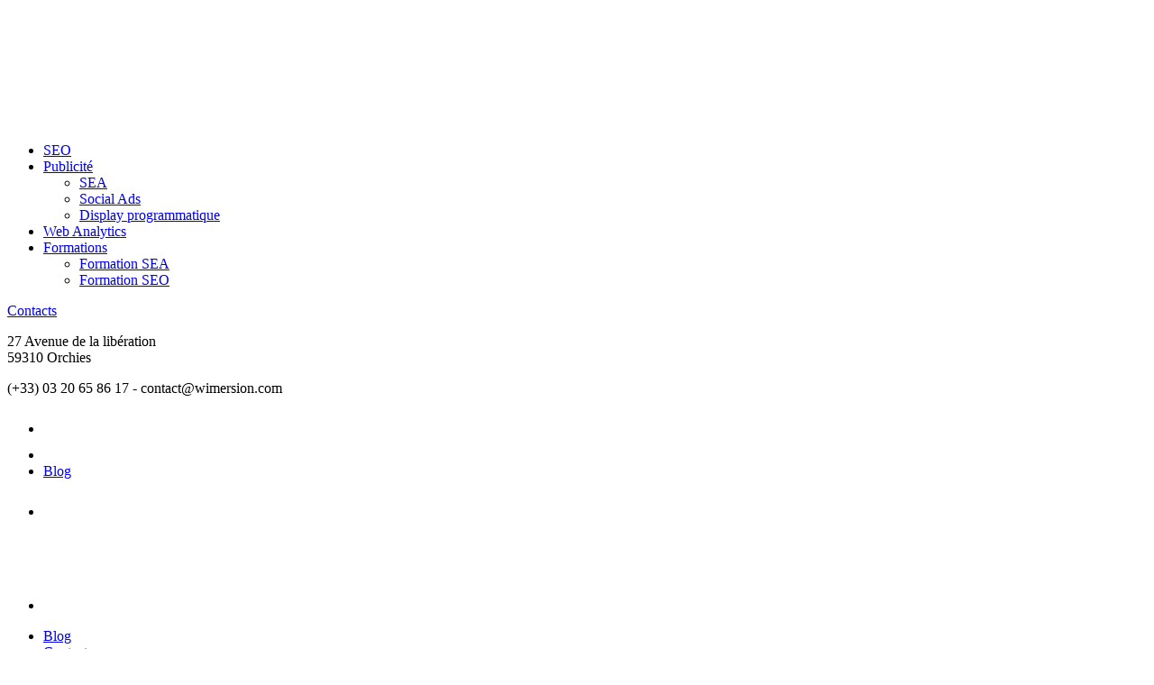

--- FILE ---
content_type: text/html; charset=UTF-8
request_url: https://www.wimersion.com/blog/magento-prestashop-woocommerce-quel-cms-pour-un-site-e-commerce/
body_size: 439100
content:
<!DOCTYPE html>
<html lang="fr-FR">
<head><meta charset="UTF-8"><script>if(navigator.userAgent.match(/MSIE|Internet Explorer/i)||navigator.userAgent.match(/Trident\/7\..*?rv:11/i)){var href=document.location.href;if(!href.match(/[?&]nowprocket/)){if(href.indexOf("?")==-1){if(href.indexOf("#")==-1){document.location.href=href+"?nowprocket=1"}else{document.location.href=href.replace("#","?nowprocket=1#")}}else{if(href.indexOf("#")==-1){document.location.href=href+"&nowprocket=1"}else{document.location.href=href.replace("#","&nowprocket=1#")}}}}</script><script>(()=>{class RocketLazyLoadScripts{constructor(){this.v="2.0.4",this.userEvents=["keydown","keyup","mousedown","mouseup","mousemove","mouseover","mouseout","touchmove","touchstart","touchend","touchcancel","wheel","click","dblclick","input"],this.attributeEvents=["onblur","onclick","oncontextmenu","ondblclick","onfocus","onmousedown","onmouseenter","onmouseleave","onmousemove","onmouseout","onmouseover","onmouseup","onmousewheel","onscroll","onsubmit"]}async t(){this.i(),this.o(),/iP(ad|hone)/.test(navigator.userAgent)&&this.h(),this.u(),this.l(this),this.m(),this.k(this),this.p(this),this._(),await Promise.all([this.R(),this.L()]),this.lastBreath=Date.now(),this.S(this),this.P(),this.D(),this.O(),this.M(),await this.C(this.delayedScripts.normal),await this.C(this.delayedScripts.defer),await this.C(this.delayedScripts.async),await this.T(),await this.F(),await this.j(),await this.A(),window.dispatchEvent(new Event("rocket-allScriptsLoaded")),this.everythingLoaded=!0,this.lastTouchEnd&&await new Promise(t=>setTimeout(t,500-Date.now()+this.lastTouchEnd)),this.I(),this.H(),this.U(),this.W()}i(){this.CSPIssue=sessionStorage.getItem("rocketCSPIssue"),document.addEventListener("securitypolicyviolation",t=>{this.CSPIssue||"script-src-elem"!==t.violatedDirective||"data"!==t.blockedURI||(this.CSPIssue=!0,sessionStorage.setItem("rocketCSPIssue",!0))},{isRocket:!0})}o(){window.addEventListener("pageshow",t=>{this.persisted=t.persisted,this.realWindowLoadedFired=!0},{isRocket:!0}),window.addEventListener("pagehide",()=>{this.onFirstUserAction=null},{isRocket:!0})}h(){let t;function e(e){t=e}window.addEventListener("touchstart",e,{isRocket:!0}),window.addEventListener("touchend",function i(o){o.changedTouches[0]&&t.changedTouches[0]&&Math.abs(o.changedTouches[0].pageX-t.changedTouches[0].pageX)<10&&Math.abs(o.changedTouches[0].pageY-t.changedTouches[0].pageY)<10&&o.timeStamp-t.timeStamp<200&&(window.removeEventListener("touchstart",e,{isRocket:!0}),window.removeEventListener("touchend",i,{isRocket:!0}),"INPUT"===o.target.tagName&&"text"===o.target.type||(o.target.dispatchEvent(new TouchEvent("touchend",{target:o.target,bubbles:!0})),o.target.dispatchEvent(new MouseEvent("mouseover",{target:o.target,bubbles:!0})),o.target.dispatchEvent(new PointerEvent("click",{target:o.target,bubbles:!0,cancelable:!0,detail:1,clientX:o.changedTouches[0].clientX,clientY:o.changedTouches[0].clientY})),event.preventDefault()))},{isRocket:!0})}q(t){this.userActionTriggered||("mousemove"!==t.type||this.firstMousemoveIgnored?"keyup"===t.type||"mouseover"===t.type||"mouseout"===t.type||(this.userActionTriggered=!0,this.onFirstUserAction&&this.onFirstUserAction()):this.firstMousemoveIgnored=!0),"click"===t.type&&t.preventDefault(),t.stopPropagation(),t.stopImmediatePropagation(),"touchstart"===this.lastEvent&&"touchend"===t.type&&(this.lastTouchEnd=Date.now()),"click"===t.type&&(this.lastTouchEnd=0),this.lastEvent=t.type,t.composedPath&&t.composedPath()[0].getRootNode()instanceof ShadowRoot&&(t.rocketTarget=t.composedPath()[0]),this.savedUserEvents.push(t)}u(){this.savedUserEvents=[],this.userEventHandler=this.q.bind(this),this.userEvents.forEach(t=>window.addEventListener(t,this.userEventHandler,{passive:!1,isRocket:!0})),document.addEventListener("visibilitychange",this.userEventHandler,{isRocket:!0})}U(){this.userEvents.forEach(t=>window.removeEventListener(t,this.userEventHandler,{passive:!1,isRocket:!0})),document.removeEventListener("visibilitychange",this.userEventHandler,{isRocket:!0}),this.savedUserEvents.forEach(t=>{(t.rocketTarget||t.target).dispatchEvent(new window[t.constructor.name](t.type,t))})}m(){const t="return false",e=Array.from(this.attributeEvents,t=>"data-rocket-"+t),i="["+this.attributeEvents.join("],[")+"]",o="[data-rocket-"+this.attributeEvents.join("],[data-rocket-")+"]",s=(e,i,o)=>{o&&o!==t&&(e.setAttribute("data-rocket-"+i,o),e["rocket"+i]=new Function("event",o),e.setAttribute(i,t))};new MutationObserver(t=>{for(const n of t)"attributes"===n.type&&(n.attributeName.startsWith("data-rocket-")||this.everythingLoaded?n.attributeName.startsWith("data-rocket-")&&this.everythingLoaded&&this.N(n.target,n.attributeName.substring(12)):s(n.target,n.attributeName,n.target.getAttribute(n.attributeName))),"childList"===n.type&&n.addedNodes.forEach(t=>{if(t.nodeType===Node.ELEMENT_NODE)if(this.everythingLoaded)for(const i of[t,...t.querySelectorAll(o)])for(const t of i.getAttributeNames())e.includes(t)&&this.N(i,t.substring(12));else for(const e of[t,...t.querySelectorAll(i)])for(const t of e.getAttributeNames())this.attributeEvents.includes(t)&&s(e,t,e.getAttribute(t))})}).observe(document,{subtree:!0,childList:!0,attributeFilter:[...this.attributeEvents,...e]})}I(){this.attributeEvents.forEach(t=>{document.querySelectorAll("[data-rocket-"+t+"]").forEach(e=>{this.N(e,t)})})}N(t,e){const i=t.getAttribute("data-rocket-"+e);i&&(t.setAttribute(e,i),t.removeAttribute("data-rocket-"+e))}k(t){Object.defineProperty(HTMLElement.prototype,"onclick",{get(){return this.rocketonclick||null},set(e){this.rocketonclick=e,this.setAttribute(t.everythingLoaded?"onclick":"data-rocket-onclick","this.rocketonclick(event)")}})}S(t){function e(e,i){let o=e[i];e[i]=null,Object.defineProperty(e,i,{get:()=>o,set(s){t.everythingLoaded?o=s:e["rocket"+i]=o=s}})}e(document,"onreadystatechange"),e(window,"onload"),e(window,"onpageshow");try{Object.defineProperty(document,"readyState",{get:()=>t.rocketReadyState,set(e){t.rocketReadyState=e},configurable:!0}),document.readyState="loading"}catch(t){console.log("WPRocket DJE readyState conflict, bypassing")}}l(t){this.originalAddEventListener=EventTarget.prototype.addEventListener,this.originalRemoveEventListener=EventTarget.prototype.removeEventListener,this.savedEventListeners=[],EventTarget.prototype.addEventListener=function(e,i,o){o&&o.isRocket||!t.B(e,this)&&!t.userEvents.includes(e)||t.B(e,this)&&!t.userActionTriggered||e.startsWith("rocket-")||t.everythingLoaded?t.originalAddEventListener.call(this,e,i,o):(t.savedEventListeners.push({target:this,remove:!1,type:e,func:i,options:o}),"mouseenter"!==e&&"mouseleave"!==e||t.originalAddEventListener.call(this,e,t.savedUserEvents.push,o))},EventTarget.prototype.removeEventListener=function(e,i,o){o&&o.isRocket||!t.B(e,this)&&!t.userEvents.includes(e)||t.B(e,this)&&!t.userActionTriggered||e.startsWith("rocket-")||t.everythingLoaded?t.originalRemoveEventListener.call(this,e,i,o):t.savedEventListeners.push({target:this,remove:!0,type:e,func:i,options:o})}}J(t,e){this.savedEventListeners=this.savedEventListeners.filter(i=>{let o=i.type,s=i.target||window;return e!==o||t!==s||(this.B(o,s)&&(i.type="rocket-"+o),this.$(i),!1)})}H(){EventTarget.prototype.addEventListener=this.originalAddEventListener,EventTarget.prototype.removeEventListener=this.originalRemoveEventListener,this.savedEventListeners.forEach(t=>this.$(t))}$(t){t.remove?this.originalRemoveEventListener.call(t.target,t.type,t.func,t.options):this.originalAddEventListener.call(t.target,t.type,t.func,t.options)}p(t){let e;function i(e){return t.everythingLoaded?e:e.split(" ").map(t=>"load"===t||t.startsWith("load.")?"rocket-jquery-load":t).join(" ")}function o(o){function s(e){const s=o.fn[e];o.fn[e]=o.fn.init.prototype[e]=function(){return this[0]===window&&t.userActionTriggered&&("string"==typeof arguments[0]||arguments[0]instanceof String?arguments[0]=i(arguments[0]):"object"==typeof arguments[0]&&Object.keys(arguments[0]).forEach(t=>{const e=arguments[0][t];delete arguments[0][t],arguments[0][i(t)]=e})),s.apply(this,arguments),this}}if(o&&o.fn&&!t.allJQueries.includes(o)){const e={DOMContentLoaded:[],"rocket-DOMContentLoaded":[]};for(const t in e)document.addEventListener(t,()=>{e[t].forEach(t=>t())},{isRocket:!0});o.fn.ready=o.fn.init.prototype.ready=function(i){function s(){parseInt(o.fn.jquery)>2?setTimeout(()=>i.bind(document)(o)):i.bind(document)(o)}return"function"==typeof i&&(t.realDomReadyFired?!t.userActionTriggered||t.fauxDomReadyFired?s():e["rocket-DOMContentLoaded"].push(s):e.DOMContentLoaded.push(s)),o([])},s("on"),s("one"),s("off"),t.allJQueries.push(o)}e=o}t.allJQueries=[],o(window.jQuery),Object.defineProperty(window,"jQuery",{get:()=>e,set(t){o(t)}})}P(){const t=new Map;document.write=document.writeln=function(e){const i=document.currentScript,o=document.createRange(),s=i.parentElement;let n=t.get(i);void 0===n&&(n=i.nextSibling,t.set(i,n));const c=document.createDocumentFragment();o.setStart(c,0),c.appendChild(o.createContextualFragment(e)),s.insertBefore(c,n)}}async R(){return new Promise(t=>{this.userActionTriggered?t():this.onFirstUserAction=t})}async L(){return new Promise(t=>{document.addEventListener("DOMContentLoaded",()=>{this.realDomReadyFired=!0,t()},{isRocket:!0})})}async j(){return this.realWindowLoadedFired?Promise.resolve():new Promise(t=>{window.addEventListener("load",t,{isRocket:!0})})}M(){this.pendingScripts=[];this.scriptsMutationObserver=new MutationObserver(t=>{for(const e of t)e.addedNodes.forEach(t=>{"SCRIPT"!==t.tagName||t.noModule||t.isWPRocket||this.pendingScripts.push({script:t,promise:new Promise(e=>{const i=()=>{const i=this.pendingScripts.findIndex(e=>e.script===t);i>=0&&this.pendingScripts.splice(i,1),e()};t.addEventListener("load",i,{isRocket:!0}),t.addEventListener("error",i,{isRocket:!0}),setTimeout(i,1e3)})})})}),this.scriptsMutationObserver.observe(document,{childList:!0,subtree:!0})}async F(){await this.X(),this.pendingScripts.length?(await this.pendingScripts[0].promise,await this.F()):this.scriptsMutationObserver.disconnect()}D(){this.delayedScripts={normal:[],async:[],defer:[]},document.querySelectorAll("script[type$=rocketlazyloadscript]").forEach(t=>{t.hasAttribute("data-rocket-src")?t.hasAttribute("async")&&!1!==t.async?this.delayedScripts.async.push(t):t.hasAttribute("defer")&&!1!==t.defer||"module"===t.getAttribute("data-rocket-type")?this.delayedScripts.defer.push(t):this.delayedScripts.normal.push(t):this.delayedScripts.normal.push(t)})}async _(){await this.L();let t=[];document.querySelectorAll("script[type$=rocketlazyloadscript][data-rocket-src]").forEach(e=>{let i=e.getAttribute("data-rocket-src");if(i&&!i.startsWith("data:")){i.startsWith("//")&&(i=location.protocol+i);try{const o=new URL(i).origin;o!==location.origin&&t.push({src:o,crossOrigin:e.crossOrigin||"module"===e.getAttribute("data-rocket-type")})}catch(t){}}}),t=[...new Map(t.map(t=>[JSON.stringify(t),t])).values()],this.Y(t,"preconnect")}async G(t){if(await this.K(),!0!==t.noModule||!("noModule"in HTMLScriptElement.prototype))return new Promise(e=>{let i;function o(){(i||t).setAttribute("data-rocket-status","executed"),e()}try{if(navigator.userAgent.includes("Firefox/")||""===navigator.vendor||this.CSPIssue)i=document.createElement("script"),[...t.attributes].forEach(t=>{let e=t.nodeName;"type"!==e&&("data-rocket-type"===e&&(e="type"),"data-rocket-src"===e&&(e="src"),i.setAttribute(e,t.nodeValue))}),t.text&&(i.text=t.text),t.nonce&&(i.nonce=t.nonce),i.hasAttribute("src")?(i.addEventListener("load",o,{isRocket:!0}),i.addEventListener("error",()=>{i.setAttribute("data-rocket-status","failed-network"),e()},{isRocket:!0}),setTimeout(()=>{i.isConnected||e()},1)):(i.text=t.text,o()),i.isWPRocket=!0,t.parentNode.replaceChild(i,t);else{const i=t.getAttribute("data-rocket-type"),s=t.getAttribute("data-rocket-src");i?(t.type=i,t.removeAttribute("data-rocket-type")):t.removeAttribute("type"),t.addEventListener("load",o,{isRocket:!0}),t.addEventListener("error",i=>{this.CSPIssue&&i.target.src.startsWith("data:")?(console.log("WPRocket: CSP fallback activated"),t.removeAttribute("src"),this.G(t).then(e)):(t.setAttribute("data-rocket-status","failed-network"),e())},{isRocket:!0}),s?(t.fetchPriority="high",t.removeAttribute("data-rocket-src"),t.src=s):t.src="data:text/javascript;base64,"+window.btoa(unescape(encodeURIComponent(t.text)))}}catch(i){t.setAttribute("data-rocket-status","failed-transform"),e()}});t.setAttribute("data-rocket-status","skipped")}async C(t){const e=t.shift();return e?(e.isConnected&&await this.G(e),this.C(t)):Promise.resolve()}O(){this.Y([...this.delayedScripts.normal,...this.delayedScripts.defer,...this.delayedScripts.async],"preload")}Y(t,e){this.trash=this.trash||[];let i=!0;var o=document.createDocumentFragment();t.forEach(t=>{const s=t.getAttribute&&t.getAttribute("data-rocket-src")||t.src;if(s&&!s.startsWith("data:")){const n=document.createElement("link");n.href=s,n.rel=e,"preconnect"!==e&&(n.as="script",n.fetchPriority=i?"high":"low"),t.getAttribute&&"module"===t.getAttribute("data-rocket-type")&&(n.crossOrigin=!0),t.crossOrigin&&(n.crossOrigin=t.crossOrigin),t.integrity&&(n.integrity=t.integrity),t.nonce&&(n.nonce=t.nonce),o.appendChild(n),this.trash.push(n),i=!1}}),document.head.appendChild(o)}W(){this.trash.forEach(t=>t.remove())}async T(){try{document.readyState="interactive"}catch(t){}this.fauxDomReadyFired=!0;try{await this.K(),this.J(document,"readystatechange"),document.dispatchEvent(new Event("rocket-readystatechange")),await this.K(),document.rocketonreadystatechange&&document.rocketonreadystatechange(),await this.K(),this.J(document,"DOMContentLoaded"),document.dispatchEvent(new Event("rocket-DOMContentLoaded")),await this.K(),this.J(window,"DOMContentLoaded"),window.dispatchEvent(new Event("rocket-DOMContentLoaded"))}catch(t){console.error(t)}}async A(){try{document.readyState="complete"}catch(t){}try{await this.K(),this.J(document,"readystatechange"),document.dispatchEvent(new Event("rocket-readystatechange")),await this.K(),document.rocketonreadystatechange&&document.rocketonreadystatechange(),await this.K(),this.J(window,"load"),window.dispatchEvent(new Event("rocket-load")),await this.K(),window.rocketonload&&window.rocketonload(),await this.K(),this.allJQueries.forEach(t=>t(window).trigger("rocket-jquery-load")),await this.K(),this.J(window,"pageshow");const t=new Event("rocket-pageshow");t.persisted=this.persisted,window.dispatchEvent(t),await this.K(),window.rocketonpageshow&&window.rocketonpageshow({persisted:this.persisted})}catch(t){console.error(t)}}async K(){Date.now()-this.lastBreath>45&&(await this.X(),this.lastBreath=Date.now())}async X(){return document.hidden?new Promise(t=>setTimeout(t)):new Promise(t=>requestAnimationFrame(t))}B(t,e){return e===document&&"readystatechange"===t||(e===document&&"DOMContentLoaded"===t||(e===window&&"DOMContentLoaded"===t||(e===window&&"load"===t||e===window&&"pageshow"===t)))}static run(){(new RocketLazyLoadScripts).t()}}RocketLazyLoadScripts.run()})();</script>
	
	<meta name="viewport" content="width=device-width, initial-scale=1, minimum-scale=1">
	<link rel="profile" href="http://gmpg.org/xfn/11">
	<script type="rocketlazyloadscript" data-rocket-src="https://www.wimersion.com/wp-content/themes/neve-child-master/assets/js/jquery-3.5.0.min.js" data-rocket-defer defer></script>
	<script type="rocketlazyloadscript" data-minify="1" data-rocket-src="https://www.wimersion.com/wp-content/cache/min/1/wp-content/themes/neve-child-master/assets/js/wimersion.js?ver=1764662733" data-rocket-defer defer></script>
	

		    <script type="rocketlazyloadscript" data-minify="1" data-rocket-src="https://www.wimersion.com/wp-content/cache/min/1/wp-content/themes/neve-child-master/assets/js/gtm.js?ver=1764662733" data-rocket-defer defer></script> 
		<link data-minify="1" rel="preload" href="https://www.wimersion.com/wp-content/cache/min/1/wp-content/themes/neve-child-master/style.css?ver=1765377566" id="neve-style-css" as="style" onload="this.rel='stylesheet'">
	
	
	<meta name='robots' content='index, follow, max-image-preview:large, max-snippet:-1, max-video-preview:-1' />
	<style>img:is([sizes="auto" i], [sizes^="auto," i]) { contain-intrinsic-size: 3000px 1500px }</style>
	
	<!-- This site is optimized with the Yoast SEO plugin v26.4 - https://yoast.com/wordpress/plugins/seo/ -->
	<title>Magento, Prestashop, WooCommerce... Quel CMS pour un e-commerce ?</title>
<link data-rocket-preload as="style" href="https://fonts.googleapis.com/css2?family=Josefin+Sans:wght@400;700&#038;family=Lato:wght@400;700&#038;display=swap" rel="preload">
<link href="https://fonts.googleapis.com/css2?family=Josefin+Sans:wght@400;700&#038;family=Lato:wght@400;700&#038;display=swap" media="print" onload="this.media=&#039;all&#039;" rel="stylesheet">
<noscript><link rel="stylesheet" href="https://fonts.googleapis.com/css2?family=Josefin+Sans:wght@400;700&#038;family=Lato:wght@400;700&#038;display=swap"></noscript>
	<link rel="canonical" href="https://www.wimersion.com/blog/magento-prestashop-woocommerce-quel-cms-pour-un-site-e-commerce/" />
	<meta property="og:locale" content="fr_FR" />
	<meta property="og:type" content="article" />
	<meta property="og:title" content="Magento, Prestashop, WooCommerce... Quel CMS pour un e-commerce ?" />
	<meta property="og:description" content="PME ou PMI, cela fait un moment que vous envisagez de distribuer vos produits en ligne, mais vous vous posez, légitimement, la question suivante : « comment m&rsquo;y prendre ? ». Nous sommes là pour vous aider à y voir plus clair. Article publié le 19/09, mis à jour le 03/10. Quels sont vos besoins ? Il existe pratiquement autant&hellip;&nbsp;Magento, Prestashop, WooCommerce&#8230; Quel CMS pour un site e-commerce ?" />
	<meta property="og:url" content="https://www.wimersion.com/blog/magento-prestashop-woocommerce-quel-cms-pour-un-site-e-commerce/" />
	<meta property="og:site_name" content="Wimersion, Agence Digitale" />
	<meta property="article:published_time" content="2017-10-03T09:00:58+00:00" />
	<meta property="article:modified_time" content="2024-07-24T10:15:30+00:00" />
	<meta property="og:image" content="https://www.wimersion.com/wp-content/uploads/quel_cms_ecommerce_choisir.jpg" />
	<meta property="og:image:width" content="360" />
	<meta property="og:image:height" content="360" />
	<meta property="og:image:type" content="image/jpeg" />
	<meta name="author" content="Pierre-Yves Assing" />
	<meta name="twitter:card" content="summary_large_image" />
	<meta name="twitter:label1" content="Écrit par" />
	<meta name="twitter:data1" content="Pierre-Yves Assing" />
	<meta name="twitter:label2" content="Durée de lecture estimée" />
	<meta name="twitter:data2" content="13 minutes" />
	<script type="application/ld+json" class="yoast-schema-graph">{"@context":"https://schema.org","@graph":[{"@type":"WebPage","@id":"https://www.wimersion.com/blog/magento-prestashop-woocommerce-quel-cms-pour-un-site-e-commerce/","url":"https://www.wimersion.com/blog/magento-prestashop-woocommerce-quel-cms-pour-un-site-e-commerce/","name":"Magento, Prestashop, WooCommerce... Quel CMS pour un e-commerce ?","isPartOf":{"@id":"https://www.wimersion.com/#website"},"primaryImageOfPage":{"@id":"https://www.wimersion.com/blog/magento-prestashop-woocommerce-quel-cms-pour-un-site-e-commerce/#primaryimage"},"image":{"@id":"https://www.wimersion.com/blog/magento-prestashop-woocommerce-quel-cms-pour-un-site-e-commerce/#primaryimage"},"thumbnailUrl":"https://www.wimersion.com/wp-content/uploads/quel_cms_ecommerce_choisir.jpg","datePublished":"2017-10-03T09:00:58+00:00","dateModified":"2024-07-24T10:15:30+00:00","author":{"@id":"https://www.wimersion.com/#/schema/person/8b825d49f3dba53dc2ab83745e313032"},"breadcrumb":{"@id":"https://www.wimersion.com/blog/magento-prestashop-woocommerce-quel-cms-pour-un-site-e-commerce/#breadcrumb"},"inLanguage":"fr-FR","potentialAction":[{"@type":"ReadAction","target":["https://www.wimersion.com/blog/magento-prestashop-woocommerce-quel-cms-pour-un-site-e-commerce/"]}]},{"@type":"ImageObject","inLanguage":"fr-FR","@id":"https://www.wimersion.com/blog/magento-prestashop-woocommerce-quel-cms-pour-un-site-e-commerce/#primaryimage","url":"https://www.wimersion.com/wp-content/uploads/quel_cms_ecommerce_choisir.jpg","contentUrl":"https://www.wimersion.com/wp-content/uploads/quel_cms_ecommerce_choisir.jpg","width":360,"height":360,"caption":"quel cms e-commerce choisir"},{"@type":"BreadcrumbList","@id":"https://www.wimersion.com/blog/magento-prestashop-woocommerce-quel-cms-pour-un-site-e-commerce/#breadcrumb","itemListElement":[{"@type":"ListItem","position":1,"name":"Accueil","item":"https://www.wimersion.com/"},{"@type":"ListItem","position":2,"name":"Magento, Prestashop, WooCommerce&#8230; Quel CMS pour un site e-commerce ?"}]},{"@type":"WebSite","@id":"https://www.wimersion.com/#website","url":"https://www.wimersion.com/","name":"Wimersion, Agence Digitale","description":"Agence Digitale","potentialAction":[{"@type":"SearchAction","target":{"@type":"EntryPoint","urlTemplate":"https://www.wimersion.com/?s={search_term_string}"},"query-input":{"@type":"PropertyValueSpecification","valueRequired":true,"valueName":"search_term_string"}}],"inLanguage":"fr-FR"},{"@type":"Person","@id":"https://www.wimersion.com/#/schema/person/8b825d49f3dba53dc2ab83745e313032","name":"Pierre-Yves Assing","image":{"@type":"ImageObject","inLanguage":"fr-FR","@id":"https://www.wimersion.com/#/schema/person/image/","url":"https://secure.gravatar.com/avatar/4c3cde26e2612dbeb50f27efd2609a2b04aabcabd1f09b583cc2454f47d3f0c2?s=96&d=monsterid&r=g","contentUrl":"https://secure.gravatar.com/avatar/4c3cde26e2612dbeb50f27efd2609a2b04aabcabd1f09b583cc2454f47d3f0c2?s=96&d=monsterid&r=g","caption":"Pierre-Yves Assing"},"description":"CEO"}]}</script>
	<!-- / Yoast SEO plugin. -->


		<style>
			.lazyload,
			.lazyloading {
				max-width: 100%;
			}
		</style>
		<link rel='stylesheet' id='wp-block-library-css' href='https://www.wimersion.com/wp-includes/css/dist/block-library/style.min.css?ver=2a335d57ce2214f07420293d16381be6' media='all' />
<style id='classic-theme-styles-inline-css'>
/*! This file is auto-generated */
.wp-block-button__link{color:#fff;background-color:#32373c;border-radius:9999px;box-shadow:none;text-decoration:none;padding:calc(.667em + 2px) calc(1.333em + 2px);font-size:1.125em}.wp-block-file__button{background:#32373c;color:#fff;text-decoration:none}
</style>
<style id='global-styles-inline-css'>
:root{--wp--preset--aspect-ratio--square: 1;--wp--preset--aspect-ratio--4-3: 4/3;--wp--preset--aspect-ratio--3-4: 3/4;--wp--preset--aspect-ratio--3-2: 3/2;--wp--preset--aspect-ratio--2-3: 2/3;--wp--preset--aspect-ratio--16-9: 16/9;--wp--preset--aspect-ratio--9-16: 9/16;--wp--preset--color--black: #000000;--wp--preset--color--cyan-bluish-gray: #abb8c3;--wp--preset--color--white: #ffffff;--wp--preset--color--pale-pink: #f78da7;--wp--preset--color--vivid-red: #cf2e2e;--wp--preset--color--luminous-vivid-orange: #ff6900;--wp--preset--color--luminous-vivid-amber: #fcb900;--wp--preset--color--light-green-cyan: #7bdcb5;--wp--preset--color--vivid-green-cyan: #00d084;--wp--preset--color--pale-cyan-blue: #8ed1fc;--wp--preset--color--vivid-cyan-blue: #0693e3;--wp--preset--color--vivid-purple: #9b51e0;--wp--preset--color--neve-link-color: var(--nv-primary-accent);--wp--preset--color--neve-link-hover-color: var(--nv-secondary-accent);--wp--preset--color--nv-site-bg: var(--nv-site-bg);--wp--preset--color--nv-light-bg: var(--nv-light-bg);--wp--preset--color--nv-dark-bg: var(--nv-dark-bg);--wp--preset--color--neve-text-color: var(--nv-text-color);--wp--preset--color--nv-text-dark-bg: var(--nv-text-dark-bg);--wp--preset--color--nv-c-1: var(--nv-c-1);--wp--preset--color--nv-c-2: var(--nv-c-2);--wp--preset--gradient--vivid-cyan-blue-to-vivid-purple: linear-gradient(135deg,rgba(6,147,227,1) 0%,rgb(155,81,224) 100%);--wp--preset--gradient--light-green-cyan-to-vivid-green-cyan: linear-gradient(135deg,rgb(122,220,180) 0%,rgb(0,208,130) 100%);--wp--preset--gradient--luminous-vivid-amber-to-luminous-vivid-orange: linear-gradient(135deg,rgba(252,185,0,1) 0%,rgba(255,105,0,1) 100%);--wp--preset--gradient--luminous-vivid-orange-to-vivid-red: linear-gradient(135deg,rgba(255,105,0,1) 0%,rgb(207,46,46) 100%);--wp--preset--gradient--very-light-gray-to-cyan-bluish-gray: linear-gradient(135deg,rgb(238,238,238) 0%,rgb(169,184,195) 100%);--wp--preset--gradient--cool-to-warm-spectrum: linear-gradient(135deg,rgb(74,234,220) 0%,rgb(151,120,209) 20%,rgb(207,42,186) 40%,rgb(238,44,130) 60%,rgb(251,105,98) 80%,rgb(254,248,76) 100%);--wp--preset--gradient--blush-light-purple: linear-gradient(135deg,rgb(255,206,236) 0%,rgb(152,150,240) 100%);--wp--preset--gradient--blush-bordeaux: linear-gradient(135deg,rgb(254,205,165) 0%,rgb(254,45,45) 50%,rgb(107,0,62) 100%);--wp--preset--gradient--luminous-dusk: linear-gradient(135deg,rgb(255,203,112) 0%,rgb(199,81,192) 50%,rgb(65,88,208) 100%);--wp--preset--gradient--pale-ocean: linear-gradient(135deg,rgb(255,245,203) 0%,rgb(182,227,212) 50%,rgb(51,167,181) 100%);--wp--preset--gradient--electric-grass: linear-gradient(135deg,rgb(202,248,128) 0%,rgb(113,206,126) 100%);--wp--preset--gradient--midnight: linear-gradient(135deg,rgb(2,3,129) 0%,rgb(40,116,252) 100%);--wp--preset--font-size--small: 13px;--wp--preset--font-size--medium: 20px;--wp--preset--font-size--large: 36px;--wp--preset--font-size--x-large: 42px;--wp--preset--spacing--20: 0.44rem;--wp--preset--spacing--30: 0.67rem;--wp--preset--spacing--40: 1rem;--wp--preset--spacing--50: 1.5rem;--wp--preset--spacing--60: 2.25rem;--wp--preset--spacing--70: 3.38rem;--wp--preset--spacing--80: 5.06rem;--wp--preset--shadow--natural: 6px 6px 9px rgba(0, 0, 0, 0.2);--wp--preset--shadow--deep: 12px 12px 50px rgba(0, 0, 0, 0.4);--wp--preset--shadow--sharp: 6px 6px 0px rgba(0, 0, 0, 0.2);--wp--preset--shadow--outlined: 6px 6px 0px -3px rgba(255, 255, 255, 1), 6px 6px rgba(0, 0, 0, 1);--wp--preset--shadow--crisp: 6px 6px 0px rgba(0, 0, 0, 1);}:where(.is-layout-flex){gap: 0.5em;}:where(.is-layout-grid){gap: 0.5em;}body .is-layout-flex{display: flex;}.is-layout-flex{flex-wrap: wrap;align-items: center;}.is-layout-flex > :is(*, div){margin: 0;}body .is-layout-grid{display: grid;}.is-layout-grid > :is(*, div){margin: 0;}:where(.wp-block-columns.is-layout-flex){gap: 2em;}:where(.wp-block-columns.is-layout-grid){gap: 2em;}:where(.wp-block-post-template.is-layout-flex){gap: 1.25em;}:where(.wp-block-post-template.is-layout-grid){gap: 1.25em;}.has-black-color{color: var(--wp--preset--color--black) !important;}.has-cyan-bluish-gray-color{color: var(--wp--preset--color--cyan-bluish-gray) !important;}.has-white-color{color: var(--wp--preset--color--white) !important;}.has-pale-pink-color{color: var(--wp--preset--color--pale-pink) !important;}.has-vivid-red-color{color: var(--wp--preset--color--vivid-red) !important;}.has-luminous-vivid-orange-color{color: var(--wp--preset--color--luminous-vivid-orange) !important;}.has-luminous-vivid-amber-color{color: var(--wp--preset--color--luminous-vivid-amber) !important;}.has-light-green-cyan-color{color: var(--wp--preset--color--light-green-cyan) !important;}.has-vivid-green-cyan-color{color: var(--wp--preset--color--vivid-green-cyan) !important;}.has-pale-cyan-blue-color{color: var(--wp--preset--color--pale-cyan-blue) !important;}.has-vivid-cyan-blue-color{color: var(--wp--preset--color--vivid-cyan-blue) !important;}.has-vivid-purple-color{color: var(--wp--preset--color--vivid-purple) !important;}.has-neve-link-color-color{color: var(--wp--preset--color--neve-link-color) !important;}.has-neve-link-hover-color-color{color: var(--wp--preset--color--neve-link-hover-color) !important;}.has-nv-site-bg-color{color: var(--wp--preset--color--nv-site-bg) !important;}.has-nv-light-bg-color{color: var(--wp--preset--color--nv-light-bg) !important;}.has-nv-dark-bg-color{color: var(--wp--preset--color--nv-dark-bg) !important;}.has-neve-text-color-color{color: var(--wp--preset--color--neve-text-color) !important;}.has-nv-text-dark-bg-color{color: var(--wp--preset--color--nv-text-dark-bg) !important;}.has-nv-c-1-color{color: var(--wp--preset--color--nv-c-1) !important;}.has-nv-c-2-color{color: var(--wp--preset--color--nv-c-2) !important;}.has-black-background-color{background-color: var(--wp--preset--color--black) !important;}.has-cyan-bluish-gray-background-color{background-color: var(--wp--preset--color--cyan-bluish-gray) !important;}.has-white-background-color{background-color: var(--wp--preset--color--white) !important;}.has-pale-pink-background-color{background-color: var(--wp--preset--color--pale-pink) !important;}.has-vivid-red-background-color{background-color: var(--wp--preset--color--vivid-red) !important;}.has-luminous-vivid-orange-background-color{background-color: var(--wp--preset--color--luminous-vivid-orange) !important;}.has-luminous-vivid-amber-background-color{background-color: var(--wp--preset--color--luminous-vivid-amber) !important;}.has-light-green-cyan-background-color{background-color: var(--wp--preset--color--light-green-cyan) !important;}.has-vivid-green-cyan-background-color{background-color: var(--wp--preset--color--vivid-green-cyan) !important;}.has-pale-cyan-blue-background-color{background-color: var(--wp--preset--color--pale-cyan-blue) !important;}.has-vivid-cyan-blue-background-color{background-color: var(--wp--preset--color--vivid-cyan-blue) !important;}.has-vivid-purple-background-color{background-color: var(--wp--preset--color--vivid-purple) !important;}.has-neve-link-color-background-color{background-color: var(--wp--preset--color--neve-link-color) !important;}.has-neve-link-hover-color-background-color{background-color: var(--wp--preset--color--neve-link-hover-color) !important;}.has-nv-site-bg-background-color{background-color: var(--wp--preset--color--nv-site-bg) !important;}.has-nv-light-bg-background-color{background-color: var(--wp--preset--color--nv-light-bg) !important;}.has-nv-dark-bg-background-color{background-color: var(--wp--preset--color--nv-dark-bg) !important;}.has-neve-text-color-background-color{background-color: var(--wp--preset--color--neve-text-color) !important;}.has-nv-text-dark-bg-background-color{background-color: var(--wp--preset--color--nv-text-dark-bg) !important;}.has-nv-c-1-background-color{background-color: var(--wp--preset--color--nv-c-1) !important;}.has-nv-c-2-background-color{background-color: var(--wp--preset--color--nv-c-2) !important;}.has-black-border-color{border-color: var(--wp--preset--color--black) !important;}.has-cyan-bluish-gray-border-color{border-color: var(--wp--preset--color--cyan-bluish-gray) !important;}.has-white-border-color{border-color: var(--wp--preset--color--white) !important;}.has-pale-pink-border-color{border-color: var(--wp--preset--color--pale-pink) !important;}.has-vivid-red-border-color{border-color: var(--wp--preset--color--vivid-red) !important;}.has-luminous-vivid-orange-border-color{border-color: var(--wp--preset--color--luminous-vivid-orange) !important;}.has-luminous-vivid-amber-border-color{border-color: var(--wp--preset--color--luminous-vivid-amber) !important;}.has-light-green-cyan-border-color{border-color: var(--wp--preset--color--light-green-cyan) !important;}.has-vivid-green-cyan-border-color{border-color: var(--wp--preset--color--vivid-green-cyan) !important;}.has-pale-cyan-blue-border-color{border-color: var(--wp--preset--color--pale-cyan-blue) !important;}.has-vivid-cyan-blue-border-color{border-color: var(--wp--preset--color--vivid-cyan-blue) !important;}.has-vivid-purple-border-color{border-color: var(--wp--preset--color--vivid-purple) !important;}.has-neve-link-color-border-color{border-color: var(--wp--preset--color--neve-link-color) !important;}.has-neve-link-hover-color-border-color{border-color: var(--wp--preset--color--neve-link-hover-color) !important;}.has-nv-site-bg-border-color{border-color: var(--wp--preset--color--nv-site-bg) !important;}.has-nv-light-bg-border-color{border-color: var(--wp--preset--color--nv-light-bg) !important;}.has-nv-dark-bg-border-color{border-color: var(--wp--preset--color--nv-dark-bg) !important;}.has-neve-text-color-border-color{border-color: var(--wp--preset--color--neve-text-color) !important;}.has-nv-text-dark-bg-border-color{border-color: var(--wp--preset--color--nv-text-dark-bg) !important;}.has-nv-c-1-border-color{border-color: var(--wp--preset--color--nv-c-1) !important;}.has-nv-c-2-border-color{border-color: var(--wp--preset--color--nv-c-2) !important;}.has-vivid-cyan-blue-to-vivid-purple-gradient-background{background: var(--wp--preset--gradient--vivid-cyan-blue-to-vivid-purple) !important;}.has-light-green-cyan-to-vivid-green-cyan-gradient-background{background: var(--wp--preset--gradient--light-green-cyan-to-vivid-green-cyan) !important;}.has-luminous-vivid-amber-to-luminous-vivid-orange-gradient-background{background: var(--wp--preset--gradient--luminous-vivid-amber-to-luminous-vivid-orange) !important;}.has-luminous-vivid-orange-to-vivid-red-gradient-background{background: var(--wp--preset--gradient--luminous-vivid-orange-to-vivid-red) !important;}.has-very-light-gray-to-cyan-bluish-gray-gradient-background{background: var(--wp--preset--gradient--very-light-gray-to-cyan-bluish-gray) !important;}.has-cool-to-warm-spectrum-gradient-background{background: var(--wp--preset--gradient--cool-to-warm-spectrum) !important;}.has-blush-light-purple-gradient-background{background: var(--wp--preset--gradient--blush-light-purple) !important;}.has-blush-bordeaux-gradient-background{background: var(--wp--preset--gradient--blush-bordeaux) !important;}.has-luminous-dusk-gradient-background{background: var(--wp--preset--gradient--luminous-dusk) !important;}.has-pale-ocean-gradient-background{background: var(--wp--preset--gradient--pale-ocean) !important;}.has-electric-grass-gradient-background{background: var(--wp--preset--gradient--electric-grass) !important;}.has-midnight-gradient-background{background: var(--wp--preset--gradient--midnight) !important;}.has-small-font-size{font-size: var(--wp--preset--font-size--small) !important;}.has-medium-font-size{font-size: var(--wp--preset--font-size--medium) !important;}.has-large-font-size{font-size: var(--wp--preset--font-size--large) !important;}.has-x-large-font-size{font-size: var(--wp--preset--font-size--x-large) !important;}
:where(.wp-block-post-template.is-layout-flex){gap: 1.25em;}:where(.wp-block-post-template.is-layout-grid){gap: 1.25em;}
:where(.wp-block-columns.is-layout-flex){gap: 2em;}:where(.wp-block-columns.is-layout-grid){gap: 2em;}
:root :where(.wp-block-pullquote){font-size: 1.5em;line-height: 1.6;}
</style>
<link data-minify="1" rel='stylesheet' id='table-addons-for-elementor-css' href='https://www.wimersion.com/wp-content/cache/min/1/wp-content/plugins/table-addons-for-elementor/public/css/table-addons-for-elementor-public.css?ver=1765377566' media='all' />
<link data-minify="1" rel='stylesheet' id='ppress-frontend-css' href='https://www.wimersion.com/wp-content/cache/min/1/wp-content/plugins/wp-user-avatar/assets/css/frontend.min.css?ver=1765377566' media='all' />
<link rel='stylesheet' id='ppress-flatpickr-css' href='https://www.wimersion.com/wp-content/plugins/wp-user-avatar/assets/flatpickr/flatpickr.min.css?ver=4.16.7' media='all' />
<link rel='stylesheet' id='ppress-select2-css' href='https://www.wimersion.com/wp-content/plugins/wp-user-avatar/assets/select2/select2.min.css?ver=2a335d57ce2214f07420293d16381be6' media='all' />
<link data-minify="1" rel='stylesheet' id='contact-form-7-css' href='https://www.wimersion.com/wp-content/cache/min/1/wp-content/plugins/contact-form-7/includes/css/styles.css?ver=1765377566' media='all' />
<style id='contact-form-7-inline-css'>
.wpcf7 .wpcf7-recaptcha iframe {margin-bottom: 0;}.wpcf7 .wpcf7-recaptcha[data-align="center"] > div {margin: 0 auto;}.wpcf7 .wpcf7-recaptcha[data-align="right"] > div {margin: 0 0 0 auto;}
</style>
<link data-minify="1" rel='stylesheet' id='wpcf7-redirect-script-frontend-css' href='https://www.wimersion.com/wp-content/cache/min/1/wp-content/plugins/wpcf7-redirect/build/assets/frontend-script.css?ver=1765377566' media='all' />
<link rel='stylesheet' id='rpt-css' href='https://www.wimersion.com/wp-content/plugins/dk-pricr-responsive-pricing-table/inc/css/rpt_style.min.css?ver=5.1.12' media='all' />
<script id="smush-lazy-load-js-before">
var smushLazyLoadOptions = {"autoResizingEnabled":false,"autoResizeOptions":{"precision":5,"skipAutoWidth":true}};
</script>
<script src="https://www.wimersion.com/wp-content/plugins/wp-smushit/app/assets/js/smush-lazy-load.min.js?ver=3.22.3" id="smush-lazy-load-js" data-rocket-defer defer></script>
		<script type="rocketlazyloadscript">
			document.documentElement.className = document.documentElement.className.replace('no-js', 'js');
		</script>
				<style>
			.no-js img.lazyload {
				display: none;
			}

			figure.wp-block-image img.lazyloading {
				min-width: 150px;
			}

			.lazyload,
			.lazyloading {
				--smush-placeholder-width: 100px;
				--smush-placeholder-aspect-ratio: 1/1;
				width: var(--smush-image-width, var(--smush-placeholder-width)) !important;
				aspect-ratio: var(--smush-image-aspect-ratio, var(--smush-placeholder-aspect-ratio)) !important;
			}

						.lazyload, .lazyloading {
				opacity: 0;
			}

			.lazyloaded {
				opacity: 1;
				transition: opacity 400ms;
				transition-delay: 0ms;
			}

					</style>
		<meta name="generator" content="Elementor 3.33.2; features: additional_custom_breakpoints; settings: css_print_method-external, google_font-enabled, font_display-auto">
			<style>
				.e-con.e-parent:nth-of-type(n+4):not(.e-lazyloaded):not(.e-no-lazyload),
				.e-con.e-parent:nth-of-type(n+4):not(.e-lazyloaded):not(.e-no-lazyload) * {
					background-image: none !important;
				}
				@media screen and (max-height: 1024px) {
					.e-con.e-parent:nth-of-type(n+3):not(.e-lazyloaded):not(.e-no-lazyload),
					.e-con.e-parent:nth-of-type(n+3):not(.e-lazyloaded):not(.e-no-lazyload) * {
						background-image: none !important;
					}
				}
				@media screen and (max-height: 640px) {
					.e-con.e-parent:nth-of-type(n+2):not(.e-lazyloaded):not(.e-no-lazyload),
					.e-con.e-parent:nth-of-type(n+2):not(.e-lazyloaded):not(.e-no-lazyload) * {
						background-image: none !important;
					}
				}
			</style>
				<link rel="icon" href="https://www.wimersion.com/wp-content/themes/neve-child-master/assets/img/Wimersion-favicon-32.png" sizes="32x32" />
	<link rel="icon" href="https://www.wimersion.com/wp-content/themes/neve-child-master/assets/img/Wimersion-favicon-192.png" sizes="192x192" />
	<link rel="apple-touch-icon-precomposed" href="https://www.wimersion.com/wp-content/themes/neve-child-master/assets/img/Wimersion-favicon-180.png"/>
	<meta name="msapplication-TileImage" content="https://www.wimersion.com/wp-content/themes/neve-child-master/assets/img/Wimersion-favicon-270.png"/>
<meta name="generator" content="WP Rocket 3.20.1.2" data-wpr-features="wpr_delay_js wpr_defer_js wpr_minify_js wpr_image_dimensions wpr_minify_css wpr_preload_links wpr_desktop" /></head>
<body 
class="background-w" 
>
	   <noscript><iframe data-src="https://www.googletagmanager.com/ns.html?id=GTM-M55V6S8" height="0" width="0" style="display:none;visibility:hidden" src="[data-uri]" class="lazyload" data-load-mode="1"></iframe></noscript>
<div data-rocket-location-hash="e97758a747975f4458191eaf26dcd9a5" id="icon-contact"><a href="https://www.wimersion.com/contact/"><img width="50" height="50" data-src="https://www.wimersion.com/wp-content/themes/neve-child-master/assets/img/Icon-contact.svg" alt="Contact Wimersion" src="[data-uri]" class="lazyload" style="--smush-placeholder-width: 50px; --smush-placeholder-aspect-ratio: 50/50;" /></a></div>
<div data-rocket-location-hash="0df92fc98dde7b11c40cea26e15722b5" class="wrapper">
	<header 	>
				<div data-rocket-location-hash="61fba2b512cfcaef87993977362c34bf" id="header-container">
			<span style="font-size:30px;cursor:pointer" onclick="openNav()" id="nav-icon"><img width="20" height="18" data-src="https://www.wimersion.com/wp-content/themes/neve-child-master/assets/img/Icon-navigation-mobile.svg" id="icon-nav" alt="" src="[data-uri]" class="lazyload" style="--smush-placeholder-width: 20px; --smush-placeholder-aspect-ratio: 20/18;" /></span>
			<a href="https://www.wimersion.com"><img width="335" height="52" data-src="https://www.wimersion.com/wp-content/themes/neve-child-master/assets/img/Logo-wimersion-noir.svg" id="icon-logo" alt="Logo Agence Web Wimersion" src="[data-uri]" class="lazyload" style="--smush-placeholder-width: 335px; --smush-placeholder-aspect-ratio: 335/52;" /></a>
			<div id="nav" class="overlay">
			  <a href="javascript:void(0)" class="closebtn" onclick="closeNav()"><img width="17" height="17" data-src="https://www.wimersion.com/wp-content/themes/neve-child-master/assets/img/Icon-croix.svg" alt="Fermeture Layer Wimersion" src="[data-uri]" class="lazyload" style="--smush-placeholder-width: 17px; --smush-placeholder-aspect-ratio: 17/17;" /></a>
			 	<ul id="menu-nav" class="gimmick-left-top-black">
				    <li id="menu-item-64" class="menu-item menu-item-type-post_type menu-item-object-page menu-item-64"><a href="https://www.wimersion.com/pole-seo/">SEO</a></li>
<li id="menu-item-12250" class="menu-item menu-item-type-custom menu-item-object-custom menu-item-has-children menu-item-12250"><a href="#" class="thierry">Publicité</a>
<ul class="sub-menu">
	<li id="menu-item-62" class="menu-item menu-item-type-post_type menu-item-object-page menu-item-62"><a href="https://www.wimersion.com/pole-sea/">SEA</a></li>
	<li id="menu-item-60" class="menu-item menu-item-type-post_type menu-item-object-page menu-item-60"><a href="https://www.wimersion.com/pole-sma/">Social Ads</a></li>
	<li id="menu-item-59" class="menu-item menu-item-type-post_type menu-item-object-page menu-item-59"><a href="https://www.wimersion.com/pole-media-display/">Display programmatique</a></li>
</ul>
</li>
<li id="menu-item-61" class="menu-item menu-item-type-post_type menu-item-object-page menu-item-61"><a href="https://www.wimersion.com/pole-data-analytics/">Web Analytics</a></li>
<li id="menu-item-12376" class="menu-item menu-item-type-custom menu-item-object-custom menu-item-has-children menu-item-12376"><a href="#" class="thierry">Formations</a>
<ul class="sub-menu">
	<li id="menu-item-12375" class="menu-item menu-item-type-post_type menu-item-object-page menu-item-12375"><a href="https://www.wimersion.com/formation-sea/">Formation SEA</a></li>
	<li id="menu-item-12411" class="menu-item menu-item-type-post_type menu-item-object-page menu-item-12411"><a href="https://www.wimersion.com/formation-seo/">Formation SEO</a></li>
</ul>
</li>
			    </ul>
			    <div id="nav-contact" class="gimmick-left-bottom-black">
			    	<span 			    	>
			    	<a href="https://www.wimersion.com/contact/">Contacts</a></span>
			    	<p>27 Avenue de la libération<br/>59310 Orchies</p>
			    	<p>(+33) 03 20 65 86 17 - contact@wimersion.com</p>
			    </div>
			    <ul id="nav-social">
			    	<li><img width="13" height="25" data-src="https://www.wimersion.com/wp-content/themes/neve-child-master/assets/img/Icon-facebook.svg"  alt="Suivez-nous sur Facebook" src="[data-uri]" class="lazyload" style="--smush-placeholder-width: 13px; --smush-placeholder-aspect-ratio: 13/25;" /></li>
			    	<li><img width="25" height="25" data-src="https://www.wimersion.com/wp-content/themes/neve-child-master/assets/img/Icon-linkedin.svg"  alt="Suivez-nous sur LinkedIn" src="[data-uri]" class="lazyload" style="--smush-placeholder-width: 25px; --smush-placeholder-aspect-ratio: 25/25;" /></li>
			    	<li id="nav-social-blog" 
			    				    	><a href="https://www.wimersion.com/blog/">Blog</a></li>
			    </ul>
			</div>
			<div class="menu-social">
				<ul>
			    	<li><a href="https://www.facebook.com/wimersion/"><img width="13" height="25" data-src="https://www.wimersion.com/wp-content/themes/neve-child-master/assets/img/Icon-facebook.svg" alt="Suivez-nous sur Facebook" src="[data-uri]" class="lazyload" style="--smush-placeholder-width: 13px; --smush-placeholder-aspect-ratio: 13/25;" /></a></li>
			    	<li><a href="https://fr.linkedin.com/company/wimersion"><img data-src="https://www.wimersion.com/wp-content/themes/neve-child-master/assets/img/Icon-linkedin.svg" alt="Suivez-nous sur LinkedIn" src="[data-uri]" class="lazyload" /></a></li>
				</ul>
			</div>
			<div class="menu-contact">
				<ul>
					<li id="blog">
						<a href="https://www.wimersion.com/blog/" >Blog</a></li>
					<li id="ctacontact"><a href="https://www.wimersion.com/contact/" class="cta-simple">Contact</a></li>
				</ul>
			</div>
  		</div>
  		<div data-rocket-location-hash="88d09b8abfaef0962321a1773f0cccc1" class="progress-container">
	    	<div class="progress-bar" id="myBar"></div>
	  	</div>

	  		  		<div data-rocket-location-hash="5dfbd2571650d751fcf9dc268520589d" class="bigbar"></div>
  		

		
	 	</header>
		<main data-rocket-location-hash="02d2ffe97695a3988ee35a8485a03dc8" id="content" class="neve-main">
	<div data-rocket-location-hash="5be2b5b47d7b0a665606c9a887e9385b" id="content-container">
		<div class="blog-single-container">
			<div class="blog-single-block">
						<div class="blog-header">
							<div class="blog-category">
								<a href="https://www.wimersion.com/blog/category/e-commerce/">
								E-commerce								</a>
							</div>
							<div class="blog-date">
								3 octobre 2017							</div>
							<h1>Magento, Prestashop, WooCommerce&#8230; Quel CMS pour un site e-commerce ?</h1>
							
						</div>

						<div class="blog-thumbnail">
							<img width="360" height="360" data-src="https://www.wimersion.com/wp-content/uploads/quel_cms_ecommerce_choisir.jpg" class="blogimg wp-post-image lazyload" alt="quel cms e-commerce choisir" decoding="async" data-srcset="https://www.wimersion.com/wp-content/uploads/quel_cms_ecommerce_choisir.jpg 360w, https://www.wimersion.com/wp-content/uploads/quel_cms_ecommerce_choisir-300x300.jpg 300w, https://www.wimersion.com/wp-content/uploads/quel_cms_ecommerce_choisir-150x150.jpg 150w" data-sizes="(max-width: 360px) 100vw, 360px" src="[data-uri]" style="--smush-placeholder-width: 360px; --smush-placeholder-aspect-ratio: 360/360;" />						</div>





				<div class="blog-single-bloc-left">
											
														<div class="nv-content-wrap entry-content"><p style="text-align: left;">PME ou PMI, cela fait un moment que vous envisagez de distribuer vos produits en ligne, mais vous vous posez, légitimement, la question suivante : « comment m&rsquo;y prendre ? ». Nous sommes là pour vous aider à y voir plus clair.</p>
<p style="text-align: left;">Article publié le 19/09, mis à jour le 03/10.</p>
<h2 style="text-align: left;">Quels sont vos besoins ?</h2>
<p style="text-align: left;">Il existe pratiquement autant de combinaisons de possibilités pour mettre en œuvre un site e-commerce qu&rsquo;il existe de commerçants, le web ne déroge pas à la règle, et pour être efficace et satisfaire vos clients, votre site doit être fonctionnel et simple d&rsquo;utilisation pour vos clients. Entre la plateforme, l&rsquo;hébergement, la gestion des flux et produits et la gestion de la logistique, cela peut vite s&rsquo;apparenter à un casse-tête pour faire le bon choix pour les non-initiés.</p>
<p style="text-align: left;">Pour vous simplifier la tâche, nous allons aujourd&rsquo;hui passer en revue les CMS (Content Management System) e-commerce, et en particulier les 3 plus populaires en France.</p>
<p style="text-align: left;">Un CMS est une plateforme de management de contenu qui permet de gérer et de diffuser un site internet de manière centralisée, toutes les ressources nécessaires à la construction du site sont présentes sur la plateforme et il représente donc l&rsquo;outil central de votre présence sur le web. Même s&rsquo;il est souvent possible de tout gérer par l&rsquo;intermédiaire de thèmes et d&rsquo;extensions sur les CMS pour optimiser votre site e-commerce, vous aurez probablement besoin d&rsquo;experts techniques pour la création de votre site.<br />
Il s&rsquo;agit en fait de trouver le bon compromis entre facilité et confort de gestion au quotidien, et déploiement et performances du site, c&rsquo;est en cela que les outils que nous allons parcourir aujourd&rsquo;hui sont les plus adaptés.</p>
<p align="center"><img fetchpriority="high" decoding="async" class="mCS_img_loaded aligncenter" src="[data-uri]" alt="" width="446" height="324" /></p>
<p align="center"><span style="font-size: xx-small;">                                                                                                                          Source : builtwith</span></p>
<p style="text-align: left;">Comme le montre cette infographie de la répartition de l&rsquo;utilisation des solutions e-commerce les plus utilisées en France, en dehors de la catégorie « autres » qui représente des dizaines d&rsquo;autres solutions que nous n&rsquo;aborderons pas aujourd&rsquo;hui, sont WooCommerce, Prestashop et Magento.</p>
<p style="text-align: left;">Il est logique de retrouver ces solutions en tête des choix, parce que ce sont celles qui offrent le plus de souplesse dans l&rsquo;utilisation et le meilleur rapport coût/retour sur investissement. Pour choisir celle qui correspond le mieux à vos besoins, il faut étudier votre environnement commercial et se poser les bonnes questions. Quelle-est la taille de votre entreprise ? Quel-est votre chiffre d&rsquo;affaires actuel et quel chiffre d&rsquo;affaires objectivez-vous ? Quels types de produits voulez-vous vendre en ligne ? Quel-est le degré de complexité de votre/vos produit(s) ? Quel est votre logistique actuelle et vos produits sont-ils facilement transportables ? Et surtout, quel est votre budget ? Ou plutôt quel niveau d&rsquo;investissement êtes-vous prêt à consentir pour atteindre vos objectifs de chiffre d&rsquo;affaires ? Mais aussi, quel budget en <a class="LinkIn" title="traffic management" href="https://www.wimersion.com/trafic/" hreflang="fr">traffic management</a> allez-vous allouer pour le développement commercial du site, une fois celui-ci terminé ?</p>
<p style="text-align: left;">Ce sont autant de questions auxquelles il vous faut répondre et qui vous aideront à faire votre choix parmi les trois solutions étudiées.</p>
<h2>WooCommerce :</h2>
<p><img decoding="async" class="mCS_img_loaded aligncenter" src="[data-uri]" alt="" width="654" height="404" /></p>
<p style="text-align: left;">Créé en 2011, WooCommerce ne s&rsquo;apparente pas réellement à une plateforme e-commerce dédiée, il s&rsquo;agit en réalité d&rsquo;une extension du CMS WordPress. WordPress est la plateforme open source de création de site internet la plus utilisée au monde. Il dispose donc d&rsquo;une très large communauté d&rsquo;utilisateurs actifs qui ajoutent des extensions, créent des fonctionnalités et aident les autres utilisateurs. Si vous choisissez cette solution, vous pourrez donc facilement trouver un autre utilisateur susceptible de vous aider et de répondre à vos questions.</p>
<p style="text-align: left;">WordPress est reconnu pour être la solution la plus instinctive à utiliser pour les utilisateurs qui ne sont pas initiés aux pratiques techniques du web. Et, même si WordPress n&rsquo;est pas conçu à la base pour le e-commerce, le plugin WooCommerce apporte toutes les fonctionnalités basiques du e-commerce. Oui, basique, car c&rsquo;est peut-être le point faible de WooCommerce, dans sa version de base. C&rsquo;est la solution la moins complète de celles que nous étudions aujourd&rsquo;hui. Bien sûr, il existe beaucoup d&rsquo;extensions disponibles et souvent développées par des tiers, qui vous permettront d&rsquo;ajouter des fonctionnalités supplémentaires à WooCommerce, mais au plus vous ajouterez d&rsquo;extensions à la version de base, au plus cela nécessitera de connaissances techniques pour la faire fonctionner à pleine puissance. Et bien sûr, ces extensions étant pour beaucoup payantes et souvent en anglais, cela engendrera de frais supplémentaires et nécessitera des bases solides dans cette langue.</p>
<p style="text-align: left;">Cependant, pour les utilisateurs familiarisés avec WordPress, WooCommerce est probablement la solution idéale, à condition que votre projet soit de taille restreinte. En effet, c&rsquo;est un deuxième point faible de la solution, WordPress n&rsquo;étant pas construit à la base pour supporter un site marchand, bien que WooCommerce soit bien pensé, à partir d&rsquo;une certaine taille de catalogue de produits et de nombre d&rsquo;interactions, le cœur de WordPress montre ses limites et risque de manquer de souplesse pour gérer les flux inhérents à la gestion d&rsquo;un gros e-commerce.</p>
<h2>Prestashop :</h2>
<p><img decoding="async" class="mCS_img_loaded aligncenter" src="[data-uri]" alt="" width="656" height="298" /></p>
<p style="text-align: left;">Lancée en 2007, Prestashop est LA solution Française de gestion e-commerce en CMS. On estime le nombre de boutiques e-commerce à exploiter cette technologie à plus de 250 000 sites. Tout comme WooCommerce, Prestashop est une solution open source, donc elle est gratuite d&rsquo;accès. Mais tout comme WooCommerce également, Prestashop propose de nombreuses extensions payantes destinées à personnaliser votre site aussi bien ergonomiquement que fonctionnellement. (C&rsquo;est d&rsquo;ailleurs ainsi qu&rsquo;est construit le business model de Prestashop.)</p>
<p style="text-align: left;">Un des gros points forts de cette solution est l&rsquo;ergonomie de son back office (interface d&rsquo;administration) qui est reconnu pour sa facilité d&rsquo;utilisation, même pour des personnes peu habituées à l&rsquo;utilisation du web. Un autre gros avantage de Prestashop réside dans son origine française, en effet le logiciel ayant été créé par des français, il dispose d&rsquo;une large communauté de contributeurs français, contrairement aux deux autres solutions étudiées dont la langue utilisée pour communiquer est plus souvent l&rsquo;anglais. Ceci explique probablement en partie le succès de la solution sur notre territoire.</p>
<p style="text-align: left;">En 2014, Prestashop a évolué et opté pour un changement stratégique dans la clientèle ciblée, et donc dans la méthodologie de construction de son code afin de répondre plus spécifiquement aux demandes des PME. Dès lors, la principale préoccupation dans la construction de la solution est de répondre aux besoins des PME, c&rsquo;est à dire qu&rsquo;elle est maintenant une solution intermédiaire particulièrement adaptée aux projets de moyenne taille.</p>
<p style="text-align: left;">On notera également, que si simplicité d&rsquo;utilisation il y a, cela a parfois tendance à générer des limites dans le référencement du site dans sa version basique. Par exemple, par défaut, le système créé des urls fantômes sur les fiches produites générées par l&rsquo;utilisation de filtres, ce qui peut être considéré par Google comme du contenu dupliqué. En outre, on notera que la plateforme en front office n&rsquo;est nativement pas parfaitement optimisée pour le responsive et les AMP, ce qui peut s&rsquo;avérer préjudiciable quand on connaît l&rsquo;importance de la mobilité dans le référencement naturel à l&rsquo;heure actuelle.</p>
<h2>Magento :</h2>
<p><img loading="lazy" decoding="async" class="mCS_img_loaded aligncenter" src="[data-uri]" alt="" width="668" height="344" /></p>
<p style="text-align: left;">Arrivée sur le marché en 2008, Magento est une plateforme américaine de e-commerce open source, donc comme les deux autres solutions étudiées dans cet article, son code et libre d&rsquo;accès et autorise les modifications et personnalisations pour tout un chacun, si tant est que vous en ayez les compétences. Clairement plus élitiste dans son approche et son utilisation, Magento est la solution la plus complète, celle qui explore le plus en profondeur les besoins de la vente sur internet. Reconnue comme la plus performante du marché parmi les solutions libres d&rsquo;accès, Magento est recommandée pour les boutiques de grande taille. Avec des gros besoins de gestion de produits et de ressources logistiques.</p>
<p style="text-align: left;">Magento présente, entre autres, l&rsquo;avantage de proposer dès sa version de base, les fonctions multilingues et multidevises, avec la possibilité native de duplication du magasin principal en déclinaisons de magasins affiliés pour les autres langues/pays.</p>
<p style="text-align: left;">Contrairement à Prestashop, Magento est implanté et populaire dans le monde entier, ce qui lui confère la plus large communauté &#8211; souvent anglophone &#8211; de contributeurs du secteur.</p>
<p style="text-align: left;">Par ailleurs, la profondeur fonctionnelle native de la solution implique, par conséquent, que c&rsquo;est sur celle-là que vous aurez le moins d&rsquo;extensions à installer.</p>
<p style="text-align: left;">Ce qui est un gain de temps vous en conviendrez, d&rsquo;autant que Magento présente l&rsquo;inconvénient d&rsquo;être techniquement la plus difficile des solutions à manœuvrer de celles que nous survolons aujourd&rsquo;hui.</p>
<p style="text-align: left;">Notez aussi que son interface est légèrement moins intuitive et légèrement plus difficile à prendre en main que celle de ses deux concurrents. Il vous faudra plusieurs jours pour vous familiariser et trouver vos repères dans le back office.</p>
<p style="text-align: left;">Enfin, notons que, comme c&rsquo;est la solution la plus complète, c&rsquo;est logiquement celle qui est la plus demandeuse en ressources côté serveur. En résumé, nous dirons que bien que très complète, Magento s&rsquo;adresse d&rsquo;avantage aux initiés et aux personnes très familières avec le web, ce qui est logique dans la mesure où elle a été construite pour gérer des projets d&rsquo;envergure.</p>
<h2>Pour quelle solution opter au final ?</h2>
<p style="text-align: left;">Il serait possible de simplifier la réponse à cette question en présentant les résultats de cette étude comme ceci : si vous avez un petit projet avec des moyens modestes et quelques notions techniques : vous opterez pour WooCommerce, si vous avez un projet moyen et quelques notions d&rsquo;utilisation de web : vous opterez pour Prestashop, et si vous avez un gros projet avec des objectifs élevés et de solides notions web ou une équipe spécialisée dédiée au projet : vous opterez pour Magento.</p>
<p style="text-align: left;">Cependant, les éléments définissant la taille et la complexité d&rsquo;un projet sont tellement nombreux et variables, qu&rsquo;il nous apparaît compliqué de fixer dans cet article des seuils pour délimiter à partir de quels moyens vous devez opter pour quelle solution. Pour en savoir plus, contactez-nous, nous sommes là pour vous aider dans votre démarche de prise de décision.</p>
<p style="text-align: left;">Clairement, pour chaque projet, chacune des solutions évoquées aura ses avantages et ses inconvénients, mais ce que vous devez garder à l&rsquo;esprit, c&rsquo;est que la personnalisation d&rsquo;un site web, et à plus forte raison encore, d&rsquo;un site e-commerce, nécessite toujours des compétences plus ou moins complexes en développement web entrainant très souvent un accompagnement professionnel. Et c&rsquo;est pour cela que <a class="LinkIn" title="Wimersion vous accompagne depuis plus 10 ans (et 5 jours !) dans la réussite de votre projet de visibilité digitale" href="https://www.wimersion.com/" hreflang="fr">Wimersion vous accompagne depuis plus de 10 ans (et 5 jours !) dans la réussite de votre projet de visibilité digitale</a>.</p>
<h2>L&rsquo;exemple d&rsquo;un cas concret :</h2>
<p style="text-align: left;">Quand bien même il semble compliqué de fixer des seuils comparatifs pour déterminer quelle solution répondra le mieux à votre besoin, nous allons vous aider à y voir plus clair à l&rsquo;aide d&rsquo;un cas concret. Prenons l&rsquo;exemple d&rsquo;une problématique récemment rencontrée pour un client PME dans l&rsquo;univers du retail.</p>
<p style="text-align: left;">Les caractéristiques du projet de ce client étaient les suivantes : entreprise d&rsquo;une quarantaine de personnes dans le domaine de la distribution de produits industriels fabriqués en France et à l&rsquo;étranger avec un chiffre d&rsquo;affaires de 8 M €. Pas présents sur le web en e-commerce auparavant, un budget de 50 K€ pour la création du site, un catalogue de plusieurs centaines de produits destinés aux professionnels avec une volonté immédiate de pénétrer le marché du grand public. Un objectif de CA de 1 M € la première année sur le marché français uniquement, mais avec une volonté d&rsquo;extension européenne dans les trois ans. Hormis 2 personnes rattachées au service marketing en charge de la communication digitale, pas de ressources internes disposant de connaissances spécifiques dans les technologies de web et une volonté de confier la gérance de la partie technique à notre agence. Un service logistique éprouvé en réception/stockage/envoi des flux de transports routiers mais peu expérimenté sur le web.</p>
<h2>Comment nous avons procédé pour les orienter sur la bonne solution ?</h2>
<p style="text-align: left;">Ce projet de site e-commerce et le processus décisionnel de choix de la solution à mettre en place est dépendant des éléments le caractérisant et des objectifs attendus de ce dernier. Ainsi il est possible de lister ces éléments en les résumant comme ceci : « budget minimum requis », « chiffre d&rsquo;affaire objectivé pour rentabiliser la solution », « fonctionnalités BtoC », « fonctionnalités BtoB », « capacité de gestion de catalogue », « fonctionnalités multi boutiques / multilingues », « facilité de prise en main du back office », « capacité de gestion des services logistiques », « complexité technique de la personnalisation de la solution », « complexité de la réalisation de la maintenance », « note globale ».</p>
<p style="text-align: left;">Partant du principe que l&rsquo;on sait que chacune des trois solutions e-commerce étudiées est plus ou moins performante dans ces domaines respectifs, il nous suffit de lister les points forts et les points faibles des solutions pour tous les domaines, en prenant soin de tenir compte de l&rsquo;importance des domaines pour le projet en question.</p>
<p style="text-align: left;">Nous arrivons donc à ce tableau :</p>
<table border="1" cellspacing="0" cellpadding="0">
<tbody>
<tr>
<td style="width: 151px;">
<p style="text-align: center;">
</td>
<td style="width: 151px;">
<p style="text-align: center;">Magento</p>
</td>
<td style="width: 151px;">
<p style="text-align: center;">Prestashop</p>
</td>
<td style="width: 151px;">
<p style="text-align: center;">Woocommerce</p>
</td>
</tr>
<tr>
<td style="width: 151px;">
<p style="text-align: center;">Budget minimum requis</p>
</td>
<td style="width: 151px;">
<p style="text-align: center;">20 K €</p>
</td>
<td style="width: 151px;">
<p style="text-align: center;">10 K €</p>
</td>
<td style="width: 151px;">
<p style="text-align: center;">0 K €</p>
</td>
</tr>
<tr>
<td style="width: 151px;">
<p style="text-align: center;">Chiffre d&rsquo;affaire objectivé pour rentabiliser la solution</p>
</td>
<td style="width: 151px;">
<p style="text-align: center;">250 K €</p>
</td>
<td style="width: 151px;">
<p style="text-align: center;">100 K €</p>
</td>
<td style="width: 151px;">
<p style="text-align: center;">10 K €</p>
</td>
</tr>
<tr>
<td style="width: 151px;">
<p style="text-align: center;">Fonctionnalités BtoC</p>
</td>
<td style="width: 151px;">
<p style="text-align: center;">++++</p>
</td>
<td style="width: 151px;">
<p style="text-align: center;">++++</p>
</td>
<td style="width: 151px;">
<p style="text-align: center;">++</p>
</td>
</tr>
<tr>
<td style="width: 151px;">
<p style="text-align: center;">Fonctionnalités BtoB</p>
</td>
<td style="width: 151px;">
<p style="text-align: center;">+++</p>
</td>
<td style="width: 151px;">
<p style="text-align: center;">++</p>
</td>
<td style="width: 151px;">
<p style="text-align: center;">&#8211;</p>
</td>
</tr>
<tr>
<td style="width: 151px;">
<p style="text-align: center;">Capacité de gestion de catalogue</p>
</td>
<td style="width: 151px;">
<p style="text-align: center;">+++</p>
</td>
<td style="width: 151px;">
<p style="text-align: center;">++</p>
</td>
<td style="width: 151px;">
<p style="text-align: center;">++</p>
</td>
</tr>
<tr>
<td style="width: 151px;">
<p style="text-align: center;">Fonctionnalités multi boutiques / multilingues</p>
</td>
<td style="width: 151px;">
<p style="text-align: center;">++++</p>
</td>
<td style="width: 151px;">
<p style="text-align: center;">+++</p>
</td>
<td style="width: 151px;">
<p style="text-align: center;">++</p>
</td>
</tr>
<tr>
<td style="width: 151px;">
<p style="text-align: center;">Facilité de prise en main du back office</p>
</td>
<td style="width: 151px;">
<p style="text-align: center;">+++</p>
</td>
<td style="width: 151px;">
<p style="text-align: center;">+++++</p>
</td>
<td style="width: 151px;">
<p style="text-align: center;">+++++</p>
</td>
</tr>
<tr>
<td style="width: 151px;">
<p style="text-align: center;">Capacité de gestion des services logistiques</p>
</td>
<td style="width: 151px;">
<p style="text-align: center;">++</p>
</td>
<td style="width: 151px;">
<p style="text-align: center;">+++</p>
</td>
<td style="width: 151px;">
<p style="text-align: center;">+</p>
</td>
</tr>
<tr>
<td style="width: 151px;">
<p style="text-align: center;">Complexité technique de la personnalisation de la solution</p>
</td>
<td style="width: 151px;">
<p style="text-align: center;">+++</p>
</td>
<td style="width: 151px;">
<p style="text-align: center;">++++</p>
</td>
<td style="width: 151px;">
<p style="text-align: center;">+++++</p>
</td>
</tr>
<tr>
<td style="width: 151px;">
<p style="text-align: center;">Complexité de la réalisation de la maintenance</p>
</td>
<td style="width: 151px;">
<p style="text-align: center;">+++</p>
</td>
<td style="width: 151px;">
<p style="text-align: center;">+++</p>
</td>
<td style="width: 151px;">
<p style="text-align: center;">+</p>
</td>
</tr>
<tr>
<td style="width: 151px;">
<p style="text-align: center;">Note globale</p>
</td>
<td style="width: 151px;">
<p style="text-align: center;">++++</p>
</td>
<td style="width: 151px;">
<p style="text-align: center;">+++</p>
</td>
<td style="width: 151px;">
<p style="text-align: center;">+</p>
</td>
</tr>
</tbody>
</table>
<p>Vous l&rsquo;avez compris, pour ce projet c&rsquo;est Magento qui a été choisi.</p>
<p>Aide à la lecture du tableau :</p>
<p>Les éléments sont classés du plus important au plus secondaire, ainsi la solution ayant la meilleure note dans le haut du tableau recevra plus d&rsquo;intérêt dans la notation finale que celle ayant une meilleure note dans le bas du tableau. Les éléments sont notés de 1 à 5 « + », au plus une solution reçoit de « + » dans un élément, au plus il est performant dans ce dernier.</p>
<p>Au final, même si les trois solutions sont susceptibles d&rsquo;être à même d&rsquo;accueillir le projet du client, Magento, au regard des éléments déterminants du projet, se trouve être la meilleure solution. Ce ceci est dû à la taille du projet, aux objectifs commerciaux, et à la capacité de Magento à être une solution viable sur la durée dans le cadre du développement du commerce du client sur internet dans les années à venir.</p>

<div id="comments" class="comments-area">
	</div>
</div>						
											<div class="blog-share">
							<h4>Partagez l'article sur...</h4>
							<ul>
								<li><a href="https://www.facebook.com/sharer/sharer.php?u=https://www.wimersion.com/blog/magento-prestashop-woocommerce-quel-cms-pour-un-site-e-commerce/"" target="_blank"><img width="55" height="55" data-src="https://www.wimersion.com/wp-content/themes/neve-child-master/assets/img/Icon-facebook-blog.svg" alt="Partagez sur Facebook" src="[data-uri]" class="lazyload" style="--smush-placeholder-width: 55px; --smush-placeholder-aspect-ratio: 55/55;" /></a></li>
								<li><a href="https://twitter.com/intent/tweet?url=https://www.wimersion.com/blog/magento-prestashop-woocommerce-quel-cms-pour-un-site-e-commerce/" target="_blank"><img width="55" height="55" data-src="https://www.wimersion.com/wp-content/themes/neve-child-master/assets/img/Icon-twitter-blog.svg" alt="Partagez sur Twitter" src="[data-uri]" class="lazyload" style="--smush-placeholder-width: 55px; --smush-placeholder-aspect-ratio: 55/55;" /></a></li>
								<li><a href="http://www.linkedin.com/shareArticle?mini=true&url=https://www.wimersion.com/blog/magento-prestashop-woocommerce-quel-cms-pour-un-site-e-commerce/ target="_blank"><img width="55" height="55" data-src="https://www.wimersion.com/wp-content/themes/neve-child-master/assets/img/Icon-linkedin-blog.svg" alt="Partagez sur LinkedIn" src="[data-uri]" class="lazyload" style="--smush-placeholder-width: 55px; --smush-placeholder-aspect-ratio: 55/55;" /></a></li>
							</ul>
						</div>
						<div class="blog-author">
							<img alt='' data-src='https://secure.gravatar.com/avatar/4c3cde26e2612dbeb50f27efd2609a2b04aabcabd1f09b583cc2454f47d3f0c2?s=96&#038;d=monsterid&#038;r=g' data-srcset='https://secure.gravatar.com/avatar/4c3cde26e2612dbeb50f27efd2609a2b04aabcabd1f09b583cc2454f47d3f0c2?s=192&#038;d=monsterid&#038;r=g 2x' class='avatar avatar-96wp-user-avatar wp-user-avatar-96 photo lazyload' height='96' width='96' decoding='async' src='[data-uri]' style='--smush-placeholder-width: 96px; --smush-placeholder-aspect-ratio: 96/96;' />							<h4>Pierre-Yves Assing</h4>
							CEO						</div>
					

				</div>
				<div class="blog-single-bloc-right">
										<ul class="blog-thumb-breakzone">
						<li>
														<span class="blog-thumb-breakzone-title">Vous souhaitez développer les ventes de votre site marchand ?</span>
							<a href="https://www.wimersion.com/contact/?form=projet" class="cta-green-arrow-right">Discutons en</a>
						</li>
					</ul>
														</div>
			</div>
							<div class="blog-hp-container">
					<div class="blog-hp-block">
						<h2 class="left-align gimmick-left-bottom-black">Derniers articles</h2>
							<div id="scrollmenu">
								<ul id="blog-1" class="blog">
<li class="blog-thumb lazyload" style="background-image:inherit; background-size : cover; height:200px; background-position: 50% 50%;" data-bg-image="url(&#039;https://www.wimersion.com/wp-content/uploads/agence-marketing-digital-btob-wimersion-1.webp&#039;)"><a href="https://www.wimersion.com/blog/agence-btob-dans-les-hauts-de-france-wimersion/">Wimersion : Agence digitale experte BtoB dans les Hauts-de-France :</a></li> 
<li class="blog-category"><a href="https://www.wimersion.com/blog/category/news/">News</a>
</li>
<li class="blog-title"><h3><a href="https://www.wimersion.com/blog/agence-btob-dans-les-hauts-de-france-wimersion/">Wimersion : Agence digitale experte BtoB dans les Hauts-de-France :</a></h3></li>
<li class="blog-author">par Pierre-Yves Assing, le 17 mars 2025</li>
</ul>
<ul id="blog-2" class="blog">
<li class="blog-thumb lazyload" style="background-image:inherit; background-size : cover; height:200px; background-position: 50% 50%;" data-bg-image="url(&#039;https://www.wimersion.com/wp-content/uploads/Recrutement-WebDesign-Wimersion.webp&#039;)"><a href="https://www.wimersion.com/blog/recrute-webdesigner-en-alternance-ou-stage/">Recrute Webdesigner en alternance ou stage</a></li> 
<li class="blog-category"><a href="https://www.wimersion.com/blog/category/recrutement/">Recrutement</a>
</li>
<li class="blog-title"><h3><a href="https://www.wimersion.com/blog/recrute-webdesigner-en-alternance-ou-stage/">Recrute Webdesigner en alternance ou stage</a></h3></li>
<li class="blog-author">par Pierre-Yves Assing, le 15 novembre 2023</li>
</ul>
<ul id="blog-3" class="blog">
<li class="blog-thumb lazyload" style="background-image:inherit; background-size : cover; height:200px; background-position: 50% 50%;" data-bg-image="url(&#039;https://www.wimersion.com/wp-content/uploads/nocode-wimersion.webp&#039;)"><a href="https://www.wimersion.com/blog/quest-ce-que-le-no-code-pour-qui-et-pour-quelles-applications/">Qu’est-ce que le no code ? pour qui et pour quelles applications ?</a></li> 
<li class="blog-category"><a href="https://www.wimersion.com/blog/category/technologie/">Technologie</a>
</li>
<li class="blog-title"><h3><a href="https://www.wimersion.com/blog/quest-ce-que-le-no-code-pour-qui-et-pour-quelles-applications/">Qu’est-ce que le no code ? pour qui et pour quelles applications ?</a></h3></li>
<li class="blog-author">par Pierre-Yves Assing, le 25 août 2023</li>
</ul>
<ul id="blog-4" class="blog">
<li class="blog-thumb lazyload" style="background-image:inherit; background-size : cover; height:200px; background-position: 50% 50%;" data-bg-image="url(&#039;https://www.wimersion.com/wp-content/uploads/psychologie-des-couleurs-influence-perception-maketing.jpg&#039;)"><a href="https://www.wimersion.com/blog/la-psychologie-des-couleurs-comment-nous-influencent-elles/">La psychologie des couleurs : comment nous influencent-elles ?</a></li> 
<li class="blog-category"><a href="https://www.wimersion.com/blog/category/ux-ui/">UX - UI</a>
</li>
<li class="blog-title"><h3><a href="https://www.wimersion.com/blog/la-psychologie-des-couleurs-comment-nous-influencent-elles/">La psychologie des couleurs : comment nous influencent-elles ?</a></h3></li>
<li class="blog-author">par Thierry Nicaise, le 14 octobre 2022</li>
</ul>
    							</div>
						</div>
				</div>
					</div>	
	</div>

</main><!--/.neve-main-->
<footer data-rocket-location-hash="9462990aa62c6b7a81712dbd195ac549">
	<div data-rocket-location-hash="7165fcb8624fbaedd873d3d54ee415e2" id="footer-block">
		<div id="footer-badge">
			<div class="footer-title gimmick-left-bottom-white">Nos certifications</div>
			<img width="749" height="256" data-src="https://www.wimersion.com/wp-content/themes/neve-child-master/assets/img/google-partner.gif" alt="Wimersion est certifiée Google Partner Premier" src="[data-uri]" class="lazyload" style="--smush-placeholder-width: 749px; --smush-placeholder-aspect-ratio: 749/256;" />
			<img width="471" height="126" data-src="https://www.wimersion.com/wp-content/themes/neve-child-master/assets/img/bing-partner.gif" alt="Wimersion est certifiée Bing Ads" src="[data-uri]" class="lazyload" style="--smush-placeholder-width: 471px; --smush-placeholder-aspect-ratio: 471/126;" />
			
		</div>
		<div id="footer-manifeste">
			<div class="footer-title gimmick-left-bottom-white">Wimersion</div>
			<ul>
				<li><a href="https://www.wimersion.com/pole-seo/">SEO</a></li>
				<li><a href="https://www.wimersion.com/pole-sea/">SEA</a></li>
				<li><a href="https://www.wimersion.com/pole-sma/">Social Ads</a></li>
				<li><a href="https://www.wimersion.com/pole-media-display/">Publicité</a></li>
				<li><a href="https://www.wimersion.com/pole-data-analytics/">Analytics</a></li>
				<li><a href="https://www.wimersion.com/inbound-marketing/">Inbound</a></li>
				<li><a href="https://www.wimersion.com/mentions-legales/">Mentions légales</a></li>
			</ul>
			<div class="qualiopicontainer">
			<img width="634" height="339" data-src="https://www.wimersion.com/wp-content/themes/neve-child-master/assets/img/LogoQualiopi.webp" alt="Wimersion est certifiée Qualiopi" src="[data-uri]" class="lazyload" style="--smush-placeholder-width: 634px; --smush-placeholder-aspect-ratio: 634/339;" />
			<p class="qualiofootertext1">La certification qualité a été délivrée au titre des catégories d’actions suivantes :</p>
				<p class="qualiofootertext2">Action de formation</p>
				

			</div>
<p class="qualiofootertext3">Certificat Qualiopi de Wimersion disponible <a target="_blank" href="https://www.wimersion.com/wp-content/uploads/Certificat-QUALIOPI.pdf">ici</a></p>
		</div>
		<div id="footer-contact">
			<div class="footer-title gimmick-left-bottom-white">Restons en contact</div>
			<p>(+33) 03 20 65 86 17 - contact@wimersion.com</p>
			<p>27 Avenue de la libération<br/>59310 Orchies</p>
		</div>
	</div>
</footer>
</div><!--/.wrapper-->
<div data-rocket-location-hash="62bce9d84f2b5bf1ee97357e4a6fccb5" id="myCookieConsent">
	<div data-rocket-location-hash="41c6a90e1add2d71c294d70b0ebbaae3">Nous utilisons un outil de mesure pour recueillir des statistiques sur les visites et comprendre comment vous interagissez avec notre site ! Pas de panique, le tout est anonymisé :)</div>
	<a id="cookieButton">J'ai compris !</a>
</div>
<script>var rocket_beacon_data = {"ajax_url":"https:\/\/www.wimersion.com\/wp-admin\/admin-ajax.php","nonce":"a3b2b332f1","url":"https:\/\/www.wimersion.com\/blog\/magento-prestashop-woocommerce-quel-cms-pour-un-site-e-commerce","is_mobile":false,"width_threshold":1600,"height_threshold":700,"delay":500,"debug":null,"status":{"atf":true,"lrc":true,"preconnect_external_domain":true},"elements":"img, video, picture, p, main, div, li, svg, section, header, span","lrc_threshold":1800,"preconnect_external_domain_elements":["link","script","iframe"],"preconnect_external_domain_exclusions":["static.cloudflareinsights.com","rel=\"profile\"","rel=\"preconnect\"","rel=\"dns-prefetch\"","rel=\"icon\""]}</script><script data-name="wpr-wpr-beacon" src='https://www.wimersion.com/wp-content/plugins/wp-rocket/assets/js/wpr-beacon.min.js' async></script><script>(()=>{class RocketElementorPreload{constructor(){this.deviceMode=document.createElement("span"),this.deviceMode.id="elementor-device-mode-wpr",this.deviceMode.setAttribute("class","elementor-screen-only"),document.body.appendChild(this.deviceMode)}t(){let t=getComputedStyle(this.deviceMode,":after").content.replace(/"/g,"");this.animationSettingKeys=this.i(t),document.querySelectorAll(".elementor-invisible[data-settings]").forEach((t=>{const e=t.getBoundingClientRect();if(e.bottom>=0&&e.top<=window.innerHeight)try{this.o(t)}catch(t){}}))}o(t){const e=JSON.parse(t.dataset.settings),i=e.m||e.animation_delay||0,n=e[this.animationSettingKeys.find((t=>e[t]))];if("none"===n)return void t.classList.remove("elementor-invisible");t.classList.remove(n),this.currentAnimation&&t.classList.remove(this.currentAnimation),this.currentAnimation=n;let o=setTimeout((()=>{t.classList.remove("elementor-invisible"),t.classList.add("animated",n),this.l(t,e)}),i);window.addEventListener("rocket-startLoading",(function(){clearTimeout(o)}))}i(t="mobile"){const e=[""];switch(t){case"mobile":e.unshift("_mobile");case"tablet":e.unshift("_tablet");case"desktop":e.unshift("_desktop")}const i=[];return["animation","_animation"].forEach((t=>{e.forEach((e=>{i.push(t+e)}))})),i}l(t,e){this.i().forEach((t=>delete e[t])),t.dataset.settings=JSON.stringify(e)}static run(){const t=new RocketElementorPreload;requestAnimationFrame(t.t.bind(t))}}document.addEventListener("DOMContentLoaded",RocketElementorPreload.run)})();</script></body>
</html>
<!-- This website is like a Rocket, isn't it? Performance optimized by WP Rocket. Learn more: https://wp-rocket.me - Debug: cached@1768385300 -->